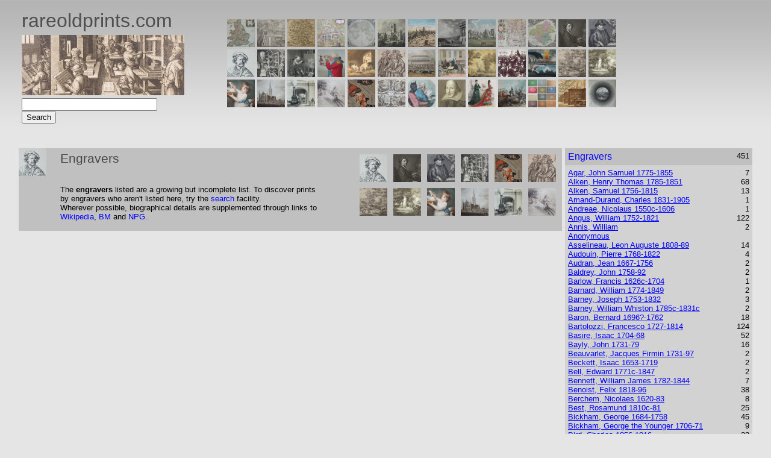

--- FILE ---
content_type: text/html; charset=UTF-8
request_url: http://www.rareoldprints.com/sculpt/@home
body_size: 60648
content:
<!DOCTYPE HTML PUBLIC "-//W3C//DTD HTML 4.01 Transitional//EN">
<html>
<head>
<title>Antique Prints Engravers</title><link href="/css/rop-slider.css" rel="stylesheet" type="text/css" /><LINK rel="StyleSheet" type="text/css" href="/css/rop.css">
<script language="JavaScript" type="text/javascript">
<!-- 
var sliderOptions={	sliderId: "slider",	effect: "13",	effectRandom: false,	pauseTime: 5000,	transitionTime: 15,	slices: 12,	boxes: 8,	hoverPause: true,	autoAdvance: true,	captionOpacity: 0.3,	captionEffect: "fade",	thumbnailsWrapperId: "thumbs",	m: false,	license: "mylicense"};var imageSlider=new mcImgSlider(sliderOptions);/* Menucool Javascript Image Slider v2012.11.22. Copyright www.menucool.com */function mcImgSlider(j){var K=function(a){return document.getElementById(a)},d="length",M=function(e){var a=e.childNodes,c=[];if(a)for(var b=0,f=a[d];b<f;b++)a[b].nodeType==1&&c.push(a[b]);return c},m="className",p="getAttribute",f="opacity",P=function(a,b){return a.getElementsByTagName(b)},hb=function(a){for(var c,e,b=a[d];b;c=parseInt(Math.random()*b),e=a[--b],a[b]=a[c],a[c]=e);return a},gb=function(a,c,b){if(a.addEventListener)a.addEventListener(c,b,false);else a.attachEvent&&a.attachEvent("on"+c,b)},jb=document,fb=function(c,a,b){return b?c.substring(a,b):c.substring(a)},c="style",R="display",z="visibility",g="width",v="height",O="top",J="background",t="marginLeft",F="appendChild",y="parentNode",D="nodeName",x=function(){this.d=[];this.b=null;this.c()};function Z(){var c=50,a=navigator.userAgent,b;if((b=a.indexOf("MSIE "))!=-1)c=parseInt(a.substring(b+5,a.indexOf(".",b)));if(a.indexOf("Safari")!=-1&&a.indexOf("Chrome")==-1)c=300;return c}var cb=Z()<9,E=function(a,b){if(a){a.o=b;if(cb)a[c].filter="alpha(opacity="+b*100+")";else a[c][f]=b}};x.a={f:function(a){return-Math.cos(a*Math.PI)/2+.5},g:function(a){return a},h:function(b,a){return Math.pow(b,a*2)},j:function(b,a){return 1-Math.pow(1-b,a*2)}};x.prototype={k:{c:j.transitionTime,a:function(){},b:x.a.f,d:1},c:function(){for(var b=["webkit","ms","o"],a=0;a<b[d]&&!window.requestAnimationFrame;++a){window.requestAnimationFrame=window[b[a]+"RequestAnimationFrame"];window.cancelAnimationFrame=window[b[a]+"CancelAnimationFrame"]||window[b[a]+"CancelRequestAnimationFrame"]}this.e=!!window.requestAnimationFrame},m:function(i,d,h,c){for(var b=[],j=h-d,k=h>d?1:-1,g=Math.ceil(60*c.c/1e3),a,e=1;e<=g;e++){a=d+c.b(e/g,c.d)*j;if(i!=f)a=Math.round(a);b.push(a)}b.index=0;return b},n:function(){this.b==null&&this.p()},p:function(){this.q();var a=this;this.b=this.e?window.requestAnimationFrame(function(){a.p()}):window.setInterval(function(){a.q()},15)},q:function(){var a=this.d[d];if(a){for(var c=0;c<a;c++)this.o(this.d[c]);while(a--){var b=this.d[a];if(b.d.index==b.d[d]){b.c();this.d.splice(a,1)}}}else{if(this.e&&window.cancelAnimationFrame)window.cancelAnimationFrame(this.b);else window.clearInterval(this.b);this.b=null}},o:function(a){if(a.d.index<a.d[d]){var e=a.b,b=a.d[a.d.index];if(a.b==f){if(cb){e="filter";b="alpha(opacity="+Math.round(b*100)+")"}}else b+="px";a.a[c][e]=b;a.d.index++}},r:function(e,b,d,f,a){a=this.s(this.k,a);var c=this.m(b,d,f,a);this.d.push({a:e,b:b,d:c,c:a.a});this.n()},s:function(c,b){b=b||{};var a,d={};for(a in c)d[a]=b[a]!==undefined?b[a]:c[a];return d}};var h=new x,b={a:0,e:"",d:0,c:0,b:0},a,e,s,w,L,G,N,k,n,Q,C,r,A,B,q,U,I,o,l=null,X=function(b){if(b=="series1")a.a=[6,8,15,2,5,14,13,3,7,4,14,1,13,15];else if(b=="series2")a.a=[1,2,3,4,5,6,7,8,9,10,11,12,13,14,15,16,17];else a.a=b.split(/\W+/);a.a.p=j.effectRandom?-1:a.a[d]==1?0:1},S=function(){a={b:j.pauseTime,c:j.transitionTime,f:j.slices,g:j.boxes,O0:j.license||"5432",h:j.hoverPause,i:j.autoAdvance,j:j.captionOpacity,k:j.captionEffect=="none"?0:j.captionEffect=="fade"?1:2,l:j.thumbnailsWrapperId,Ob:function(){typeof beforeSlideChange!=="undefined"&&beforeSlideChange(arguments)},Oa:function(){typeof afterSlideChange!=="undefined"&&afterSlideChange(arguments)}};if(e)a.m=Math.ceil(e.offsetHeight*a.g/e.offsetWidth);X(j.effect);a.n=function(){var b;if(a.a.p==-1)b=a.a[Math.floor(Math.random()*a.a[d])];else{b=a.a[a.a.p];a.a.p++;if(a.a.p>=a.a[d])a.a.p=0}if(b<1||b>17)b=15;return b}},lb=["$1$2$3","$1$2$3","$1$24","$1$23"],u=[];function db(){var g;if(a.l)g=K(a.l);if(g)for(var h=g.childNodes,f=0;f<h[d];f++)h[f][m]=="thumb"&&u.push(h[f]);var c=u[d];if(c){while(c--){u[c].on=0;u[c].i=c;u[c].onclick=function(){l.y(this.i)};u[c].onmouseover=function(){this.on=1;this[m]="thumb thumb-on";e.onmouseover()};u[c].onmouseout=function(){this.on=0;this[m]=this.i==b.a?"thumb thumb-on":"thumb";e.onmouseout()}}Y(0)}}function Y(b){var a=u[d];if(a)while(a--)u[a][m]=a!=b&&u[a].on==0?"thumb":"thumb thumb-on"}function eb(b){var a=[],c=b[d];while(c--)a.push(String.fromCharCode(b[c]));return a.join("")}var V=function(a,e,j,c,b,d,i){setTimeout(function(){if(e&&j==e-1){var i={};i.a=function(){l.o()};for(var k in a)i[k]=a[k]}else i=a;typeof b[g]!=="undefined"&&h.r(c,"width",b[g],d[g],a);typeof b[v]!=="undefined"&&h.r(c,"height",b[v],d[v],a);h.r(c,f,b[f],d[f],i)},i)},ab=function(a){e=a;this.b=0;this.c()},kb=[/(?:.*\.)?(\w)([\w\-])[^.]*(\w)\.[^.]+$/,/.*([\w\-])\.(\w)(\w)\.[^.]+$/,/^(?:.*\.)?(\w)(\w)\.[^.]+$/,/.*([\w\-])([\w\-])\.com\.[^.]+$/],H=function(b){var a=document.createElement("div");a[m]=b;return a};ab.prototype={c:function(){s=e.offsetWidth;w=e.offsetHeight;var i=M(e),j=i[d];if(i[j-1][m]=="navBulletsWrapper")return;var f;o=[];while(j--){f=i[j];if(f[D]=="BR")e.removeChild(f);else{f[c][R]="none";o.push(f);if(f[D]=="A"){if(f[m])f[m]="imgLink "+f[m];else f[m]="imgLink";var n=this.z(f),k=f[p]("href");if(n&&typeof McVideo!="undefined"&&k&&k.indexOf("http")!=-1){f.onclick=function(){return this[p]("autoPlayVideo")=="true"?false:l.d(this)};McVideo.register(f,this)}}if(f[D]!="IMG")P(f,"img")[0][c][R]="none"}}o.reverse();b.d=o.length;a.m=Math.ceil(w*a.g/s);if(o[b.a][D]=="IMG")b.e=o[b.a];else b.e=P(o[b.a],"img")[0];if(o[b.a][D]=="A")o[b.a][c][R]="block";e[c][J]='url("'+b.e[p]("src")+'") no-repeat';this.i();L=this.k();var g=this.v(),h=b.e[y];if(this.z(h)&&h[p]("autoPlayVideo")=="true")this.d(h);else if(a.i&&b.d>1)q=setTimeout(function(){g.y(g.n(1),0,1)},a.b+a.c);if(a.h){e.onmouseover=function(){if(b.b!=2){b.b=1;clearTimeout(q);q=null}};e.onmouseout=function(){if(b.b!=2){b.b=0;if(q==null&&!b.c&&a.i)q=setTimeout(function(){g.y(g.n(b.a+1),0,1)},a.b/2)}}}if(Z()==300)e[c]["-webkit-transform"]="translate3d(0,0,0)"},d:function(c){var a=McVideo.play(c,s,w);if(a)b.b=2;return!this.b},f:function(){I=H("navBulletsWrapper");for(var f=[],a=0;a<b.d;a++)f.push("<div rel='"+a+"'></div>");I.innerHTML=f.join("");for(var c=M(I),a=0;a<c[d];a++){if(a==b.a)c[a][m]="active";c[a].onclick=function(){l.y(parseInt(this[p]("rel")))}}e[F](I)},g:function(){var d=M(I),a=b.d;while(a--){if(a==b.a)d[a][m]="active";else d[a][m]="";if(o[a][D]=="A")o[a][c][R]=a==b.a?"block":"none"}},h:function(a,e){var c=function(b){var a=b.charCodeAt(0).toString();return a.substring(a[d]-1)},b=e.replace(kb[a-2],lb[a-2]).split("");return"b"+a+b[1]+c(b[0])+c(b[2])},i:function(){G=H("mc-caption");N=H("mc-caption");k=H("mc-caption-bg");E(k,0);k[F](N);n=H("mc-caption-bg2");n[F](G);E(n,0);n[c][z]=k[c][z]=N[c][z]="hidden";e[F](k);e[F](n);Q=[k.offsetLeft,k.offsetTop,G.offsetWidth];G[c][g]=N[c][g]=G.offsetWidth+"px";this.j()},j:function(){if(a.k==2){C=A={opacity:0,width:0,marginLeft:Math.round(Q[2]/2)};r={opacity:1,width:Q[2],marginLeft:0};B={opacity:a.j,width:Q[2],marginLeft:0}}else if(a.k==1){C=A={opacity:0};r={opacity:1};B={opacity:a.j}}},k:function(){var a=b.e[p]("alt");if(a&&a.substr(0,1)=="#"){var c=K(a.substring(1));a=c?c.innerHTML:""}this.l();return a},l:function(){var e=1;if(G.innerHTML[d]>1)if(!a.k)k[c][z]=n[c][z]="hidden";else{e=0;var b={c:a.c*.3,b:a.k==1?x.a.f:x.a.h,d:a.k==1?0:2},i=b;i.a=function(){k[c][z]=n[c][z]="hidden";l.m()};if(typeof r[t]!=="undefined"){h.r(n,"width",r[g],C[g],b);h.r(k,"width",B[g],A[g],b);h.r(n,"marginLeft",r[t],C[t],b);h.r(k,"marginLeft",B[t],A[t],b)}if(typeof r[f]!=="undefined"){h.r(n,f,r[f],C[f],b);h.r(k,f,B[f],A[f],i)}}e&&setTimeout(function(){l.m()},a.c*.3)},m:function(){N.innerHTML=G.innerHTML=L;if(L){k[c][z]=n[c][z]="visible";if(a.k){var d=a.c*a.k;if(d>1e3)d=1e3;var b={c:d,b:a.k==1?x.a.g:x.a.j,d:a.k==1?0:2};if(typeof r[t]!=="undefined"){h.r(n,"width",C[g],r[g],b);h.r(k,"width",A[g],B[g],b);h.r(n,"marginLeft",C[t],r[t],b);h.r(k,"marginLeft",A[t],B[t],b)}if(typeof r[f]!=="undefined"){h.r(n,f,C[f],r[f],b);h.r(k,f,A[f],B[f],b)}}else{E(n,1);E(k,a.j)}}},a:function(a){return a.replace(/(?:.*\.)?(\w)([\w\-])?[^.]*(\w)\.[^.]*$/,"$1$3$2")},o:function(){b.c=0;clearTimeout(q);q=null;e[c][J]='url("'+b.e[p]("src")+'") no-repeat';var f=this,d=b.e[y];if(this.z(d)&&d[p]("autoPlayVideo")=="true")this.d(d);else if(!b.b&&a.i)q=setTimeout(function(){f.y(f.n(b.a+1),0,1)},a.b);a.Oa.call(this,b.a,b.e)},p:function(h){b.c=1;if(o[b.a][D]=="IMG")b.e=o[b.a];else b.e=P(o[b.a],"img")[0];this.g();clearTimeout(U);L=this.k();var g=P(e,"div");i=g[d];while(i--)if(g[i][m]=="mcSlc"||g[i][m]=="mcBox"){var j=e.removeChild(g[i]);delete j}var c=h?h:a.n();a.Ob.apply(this,[b.a,b.e,L,c]);Y(b.a);var f=c<14?this.w(c):this.x();if(c<9||c==15){if(c%2)f=f.reverse()}else if(c<14)f=f[0];if(c<9)this.q(f,c);else if(c<13)this.r(f,c);else if(c==13)this.s(f);else if(c<16)this.t(f,c);else this.u(f,c)},q:function(b,e){for(var h=0,i=e<7?{height:0,opacity:-.4}:{width:0,opacity:0},k={height:w,opacity:1},a=0,j=b[d];a<j;a++){if(e<3)b[a][c].bottom="0";else if(e<5)b[a][c][O]="0";else if(e<7){b[a][c][a%2?"bottom":"top"]="0";i[f]=-.2}else{k={width:b[a].offsetWidth,opacity:1};b[a][c][g]=b[a][c][O]="0";b[a][c][v]=w+"px"}V({},j,a,b[a],i,k,h);h+=50}},r:function(d,b){d[c][g]=b<11?"0px":s+"px";d[c][v]=b<11?w+"px":"0px";E(d,1);if(b<11)d[c][O]="0";if(b==9){d[c].left="auto";d[c].right="0px"}else if(b>10)d[c][b==11?"bottom":"top"]="0";if(b<11)var e=0,f=s;else{e=0;f=w}var i={b:x.a.j,c:a.c*1.6,a:function(){l.o()}};h.r(d,b<11?"width":"height",e,f,i)},s:function(b){b[c][O]="0";b[c][g]=s+"px";b[c][v]=w+"px";var d={c:a.c*1.6,a:function(){l.o()}};h.r(b,f,0,1,d)},t:function(b){var s=a.g*a.m,p=0,n=0,j=0,h=0,f=[];f[0]=[];for(var e=0,o=b[d];e<o;e++){b[e][c][g]=b[e][c][v]="0px";f[j][h]=b[e];h++;if(h==a.g){j++;h=0;f[j]=[]}}for(var q={c:a.c/1.3},k=0,o=a.g*2;k<o;k++){for(var i=k,l=0;l<a.m;l++){if(i>=0&&i<a.g){var m=f[l][i];V(q,b[d],p,m,{width:0,height:0,opacity:0},{width:m.w,height:m.h,opacity:1},n);p++}i--}n+=100}},u:function(a,j){a=hb(a);for(var f=0,b=0,k=a[d];b<k;b++){var e=a[b];if(j==16){a[b][c][g]=a[b][c][v]="0px";var h={width:0,height:0,opacity:0},i={width:e.w,height:e.h,opacity:1}}else{h={opacity:0};i={opacity:1}}V({},a[d],b,e,h,i,f);f+=20}},v:function(){return(new Function("a","b","c","d","e","f","g","h","this.f();var l=e(g(b([110,105,97,109,111,100])));if(l==''||l.length>3||a[b([48,79])]==f((+a[b([48,79])].substring(1,2)),g(b([110,105,97,109,111,100])))){d();this.b=1;}else{a[b([97,79])]=a[b([98,79])]=function(){};var k=c[0];if (k.getAttribute(b([102,101,114,104])))var x=k.getAttribute(b([102,101,114,104]));if(x&&x.length>20)var y=h(x,17,19)=='ol';};return this;")).apply(this,[a,eb,o,db,this.a,this.h,function(a){return jb[a]},fb])},w:function(i){for(var k=[],j=i>8?s:Math.round(s/a.f),l=i>8?1:a.f,h=0;h<l;h++){var f=H("mcSlc");f[c].left=j*h+"px";f[c][g]=(h==a.f-1?s-j*h:j)+"px";f[c][v]="0px";f[c][J]='url("'+b.e[p]("src")+'") no-repeat -'+h*j+"px 0%";if(i==10)f[c][J]='url("'+b.e[p]("src")+'") no-repeat right top';else if(i==12)f[c][J]='url("'+b.e[p]("src")+'") no-repeat left bottom';f[c].zIndex=1;f[c].position="absolute";E(f,0);e[F](f);k[k[d]]=f}return k},x:function(){for(var k=[],j=Math.round(s/a.g),i=Math.round(w/a.m),h=0;h<a.m;h++)for(var f=0;f<a.g;f++){var d=H("mcBox");d[c].left=j*f+"px";d[c][O]=i*h+"px";d.w=f==a.g-1?s-j*f:j;d.h=h==a.m-1?w-i*h:i;d[c][g]=d.w+"px";d[c][v]=d.h+"px";d[c][J]='url("'+b.e[p]("src")+'") no-repeat -'+f*j+"px -"+h*i+"px";d[c].zIndex=1;d[c].position="absolute";E(d,0);e[F](d);k.push(d)}return k},y:function(d,g,f){if(b.c&&!g||d==b.a)return 0;if(b.b==2){b.b=0;var c=K("mcVideo");if(c){c.src="";var e=c[y][y].removeChild(c[y]);delete e}}clearTimeout(q);q=null;var a=b.a;b.a=this.n(d);if(f||!j.m)a=0;else a=a>b.a?"10":"9";this.p(a)},n:function(a){if(a>=b.d)a=0;else if(a<0)a=b.d-1;return a},To:function(a){this.y(this.n(b.a+a))},z:function(a){return a[m].indexOf(" video")>-1}};var T=function(){var a=K(j.sliderId);if(a&&P(a,"img")[d]&&a.offsetHeight)l=new ab(a);else setTimeout(T,900)};S();gb(window,"load",T);var ib=function(){if(e){h.d=[];clearTimeout(q);clearTimeout(U);q=U=null;var c=M(e),g=c[d];while(g--)if(c[g][D]=="DIV"){var j=c[g][y].removeChild(c[g]);delete j}var f=K("mcVideo");if(f){f.src="";var i=f[y][y].removeChild(f[y]);delete i}b={a:0,e:"",d:0,c:0,b:0}}S();T();if(!l.b)a.i=l.b},bb=0,W=function(c){if(++bb<20)if(!l||typeof tooltip=="undefined")setTimeout(function(){W(c)},300);else for(var b=M(I),a=0;a<b[d];a++)b[a].onmouseover=function(){tooltip.pop(this,c(parseInt(this[p]("rel"))))}};return{displaySlide:function(c,b,a){l.y(c,b,a)},next:function(){l.To(1)},previous:function(){l.To(-1)},getAuto:function(){return a.i},thumbnailPreview:function(a){bb=0;W(a)},switchAuto:function(){if(a.i=!a.i)l.To(1);else clearTimeout(q)},setEffect:function(a){X(a)},changeOptions:function(a){for(var b in a)j[b]=a[b];S()},reload:ib,getElement:function(){return K(j.sliderId)}}}
// -->
</script>

<script language="JavaScript" type="text/javascript">
<!-- 
document._domino_target = "_self";
function _doClick(v, o, t, h) {
  var form = document._Artist;
  if (form.onsubmit) {
     var retVal = form.onsubmit();
     if (typeof retVal == "boolean" && retVal == false)
       return false;
  }
  var target = document._domino_target;
  if (o.href != null) {
    if (o.target != null)
       target = o.target;
  } else {
    if (t != null)
      target = t;
  }
  form.target = target;
  form.__Click.value = v;
  if (h != null)
    form.action += h;
  form.submit();
  return false;
}
// -->
</script>

<script language="JavaScript" type="text/javascript">
<!-- 
  var _gaq = _gaq || [];  _gaq.push(['_setAccount', 'UA-40147668-1']);  _gaq.push(['_trackPageview']);  (function() {    var ga = document.createElement('script'); ga.type = 'text/javascript'; ga.async = true;    ga.src = ('https:' == document.location.protocol ? 'https://ssl' : 'http://www') + '.google-analytics.com/ga.js';    var s = document.getElementsByTagName('script')[0]; s.parentNode.insertBefore(ga, s);  })();

// -->
</script>
</head>
<body text="#000000" bgcolor="#FFFFFF" link="#0000FF" alink="#0000FF" vlink="#0000FF">

<form method="post" action="/swlitf/catalogue.nsf/(printengravers)/@home?EditDocument&amp;Seq=1" name="_Artist">
<input type="hidden" name="__Click" value="0">
<input type="hidden" name="%%ModDate" value="C1258CAC0036E0A9"><table width=1224 align=center><tr><td>
<table width="100%" border="0" cellspacing="0" cellpadding="0">
<tr valign="top"><td style="padding: 5px" width="22%">
<table width="100%" border="0" cellspacing="0" cellpadding="0">
<tr valign="top"><td style="padding-bottom: 5px" width="100%"><font size="6" color="#4F4F4F" face="Arial">rareoldprints.com</font></td></tr>

<tr valign="top"><td width="100%"><a title="Home" href="/"><img width=270 border=0 src="/image/ropbanner.jpg" </a></td></tr>

<tr valign="top"><td style="padding-top: 5px" width="100%"><font face="Arial">
<input name="navquery" value="" SIZE=26 onkeydown="if(event.keyCode==13) { document.forms[0].Go.click() } "></font><font size="2" face="Arial"> </font>
<input type="button" value="Search" name="Go" onclick="return _doClick('8025707C003F96DF.259b98a8456b07f1802582b80055566a/$Body/0.64A', this, null)"></td></tr>
</table>
</td><td style="padding: 5px" width="78%">
<table width="100%" border="0" cellspacing="0" cellpadding="0">
<tr valign="top"><td width="6%"><img width="1" height="1" src="/icons/ecblank.gif" border="0" alt=""></td><td style="padding-bottom: 10px" width="94%"><img width="1" height="1" src="/icons/ecblank.gif" border="0" alt=""></td></tr>

<tr valign="top"><td width="6%"><img width="1" height="1" src="/icons/ecblank.gif" border="0" alt=""></td><td style="padding: 5px" width="94%"><a title="British Counties" href="/counties"><img src="/swlitf/catalogue.nsf/counties.jpg" width=46 border=0></a> <a title="British Prints Series" href="/topography"><img src="/swlitf/catalogue.nsf/GB Print Series.jpg" width=46 border=0></a> <a title="County Map Series" href="/countymaps"><img src="/swlitf/catalogue.nsf/gb county map series.jpg" width=46 border=0></a> <a title="British Town Maps" href="/uktownmaps"><img src="/swlitf/catalogue.nsf/British Town Maps.jpg" width=46 border=0></a> <a title="Rest of the World" href="/world"><img src="/swlitf/catalogue.nsf/countries.jpg" width=46 border=0></a> <a title="British Buildings" href="/buildings"><img src="/swlitf/catalogue.nsf/buildings.jpg" width=46 border=0></a> <a title="Cities" href="/cities?openform"><img src="/swlitf/catalogue.nsf/cities.jpg" width=46 border=0></a> <a title="Bath Prints" href="/bathprints"><img src="/swlitf/catalogue.nsf/bath prints.jpg" width=46 border=0></a> <a title="Wiltshire Prints" href="/wiltshireprints"><img src="/swlitf/catalogue.nsf/wiltshire prints.jpg" width=46 border=0></a> <a title="Wiltshire Maps" href="/wiltshiremaps"><img src="/swlitf/catalogue.nsf/wiltshire maps.jpg" width=46 border=0></a> <a title="French Departements" href="/departements"><img src="/swlitf/catalogue.nsf/departements.jpg" width=46 border=0></a> <a title="Artists" href="/del/@home"><img src="/swlitf/catalogue.nsf/artists.jpg" width=46 border=0></a> <a title="Cartographers" href="/car/@home"><img src="/swlitf/catalogue.nsf/cartographers.jpg" width=46 border=0></a> <br>
<a title="Engravers" href="/sculpt/@home"><img src="/swlitf/catalogue.nsf/engravers.jpg" width=46 border=0></a> <a title="Publishers & Printers" href="/pub/@home"><img src="/swlitf/catalogue.nsf/publishers.jpg" width=46 border=0></a> <a title="Hogarth" href="/hogarth/@home"><img src="/swlitf/catalogue.nsf/hogarth.jpg" width=46 border=0></a> <a title="Caricatures" href="/caricatures/@home"><img src="/swlitf/catalogue.nsf/caricatures.jpg" width=46 border=0></a> <a title="Animals & Plants" href="/naturalhistory/@home"><img src="/swlitf/catalogue.nsf/animals.jpg" width=46 border=0></a> <a title="Portraits" href="/portraits/@home"><img src="/swlitf/catalogue.nsf/portraits.jpg" width=46 border=0></a> <a title="Sporting" href="/sporting/@home"><img src="/swlitf/catalogue.nsf/sporting.jpg" width=46 border=0></a> <a title="Transport" href="/transport/@home"><img src="/swlitf/catalogue.nsf/transport.jpg" width=46 border=0></a> <a title="Original Art" href="/original-art"><img src="/swlitf/catalogue.nsf/original art.jpg" width=46 border=0></a> <a title="Photographs" href="/photographs"><img src="/swlitf/catalogue.nsf/photographs.jpg" width=46 border=0></a> <a title="Galleries" href="/gallery/homepage"><img src="/swlitf/catalogue.nsf/galleries.jpg" width=46 border=0></a> <a title="Old Master Prints" href="/sculpt/@home?open&m=o"><img src="/swlitf/catalogue.nsf/old masters.jpg" width=46 border=0></a> <a title="Mezzotints" href="/sculpt/@home?open&m=m"><img src="/swlitf/catalogue.nsf/mezzotinters.jpg" width=46 border=0></a> <br>
<a title="Stipple Engravings" href="/sculpt/@home?open&m=s"><img src="/swlitf/catalogue.nsf/stipple.jpg" width=46 border=0></a> <a title="Aquatints" href="/sculpt/@home?open&m=a"><img src="/swlitf/catalogue.nsf/aquatinters.jpg" width=46 border=0></a> <a title="Lithographs" href="/sculpt/@home?open&m=l"><img src="/swlitf/catalogue.nsf/lithographers.jpg" width=46 border=0></a> <a title="Revival Etchings" href="/sculpt/@home?open&m=e"><img src="/swlitf/catalogue.nsf/revival etchers.jpg" width=46 border=0></a> <a title="Ukiyo-e Artists" href="/ukiyo-e/@home?open&m=u"><img src="/swlitf/catalogue.nsf/ukiyo-e.jpg" width=46 border=0></a> <a title="Allegory, Religion & Mythology" href="/allegory/@home"><img src="/swlitf/catalogue.nsf/allegory.jpg" width=46 border=0></a> <a title="Professions" href="/professions/@home"><img src="/swlitf/catalogue.nsf/professions.jpg" width=46 border=0></a> <a title="Shakespeare" href="/shakespeare/@home"><img src="/swlitf/catalogue.nsf/shakespeare.jpg" width=46 border=0></a> <a title="Fashion & Costume" href="/fashion/@home"><img src="/swlitf/catalogue.nsf/fashion.jpg" width=46 border=0></a> <a title="Military" href="/military/@home"><img src="/swlitf/catalogue.nsf/military.jpg" width=46 border=0></a> <a title="GB View Books" href="/viewbooks"><img src="/swlitf/catalogue.nsf/gb view books.jpg" width=46 border=0></a> <a title="References" href="/references"><img src="/swlitf/catalogue.nsf/references.jpg" width=46 border=0></a> <a title="Search" href="/finder"><img src="/swlitf/catalogue.nsf/search.jpg" width=46 border=0></a></td></tr>
</table>
</td></tr>
</table>

<br>

<br>

<table width="100%" border="0" cellspacing="0" cellpadding="0">
<tr valign="top"><td width="74%">
<table width="100%" border="0" cellspacing="0" cellpadding="0">
<tr valign="top"><td width="100%">
<table width="100%" border="0" cellspacing="0" cellpadding="0">
<tr valign="top"><td width="100%">
<table width="100%" border="0" cellspacing="0" cellpadding="0">
<tr valign="top"><td width="7%" bgcolor="#C0C0C0" rowspan="2"><a class="linktext" href="/sculpt/@home"><img border=0 width=46 src="/swlitf/catalogue.nsf/engravers.jpg"></a></td><td style="padding: 5px" width="50%" bgcolor="#C0C0C0"><font size="4" face="Arial"><h1>Engravers</h1></font><br>
<font size="2" face="Arial">The </font><b><font size="2" face="Arial">engravers</font></b><font size="2" face="Arial"> listed are a growing but incomplete list. To discover prints by engravers who aren't listed here, try the  <a class="linktext" href="/finder?open&cat1=Engravers">search</a> facility.</font><br>
<font size="2" face="Arial">Wherever possible, biographical details are supplemented through links to  <a class="linktext" href="/reference/wikipedia?open">Wikipedia</a>, <a class="linktext" href="/reference/bm biographies?open">BM</a> and  <a class="linktext" href="/reference/national portrait gallery?open">NPG</a>.</font></td><td style="padding: 5px" width="44%" bgcolor="#C0C0C0"><div align="right">
<table border="0" cellspacing="0" cellpadding="0">
<tr valign="top"><td style="padding: 5px" width="46"><a title="Engravers" class="linktext" href="/sculpt/@home?open"><img border=0 width=46 src="/swlitf/catalogue.nsf/engravers.jpg"></a></td><td style="padding: 5px" width="46"><a title="Artists" class="linktext" href="/del/@home?open"><img border=0 width=46 src="/swlitf/catalogue.nsf/artists.jpg"></a></td><td style="padding: 5px" width="46"><a title="Cartographers" class="linktext" href="/car/@home?open"><img border=0 width=46 src="/swlitf/catalogue.nsf/cartographers.jpg"></a></td><td style="padding: 5px" width="46"><a title="Publishers & Printers" class="linktext" href="/pub/@home?open"><img border=0 width=46 src="/swlitf/catalogue.nsf/publishers.jpg"></a></td><td style="padding: 5px" width="46"><a title="Ukiyo-e Artists" class="linktext" href="/ukiyo-e/@home?open&m=u"><img border=0 width=46 src="/swlitf/catalogue.nsf/ukiyo-e.jpg"></a></td><td style="padding: 5px" width="46"><a title="Portrait Subjects" class="linktext" href="/sub/@home?open"><img border=0 width=46 src="/swlitf/catalogue.nsf/portraits.jpg"></a></td></tr>

<tr valign="top"><td style="padding: 5px" width="46"><a title="Old Masters" class="linktext" href="/sculpt/@home?open&m=o"><img border=0 width=46 src="/swlitf/catalogue.nsf/old masters.jpg"></a></td><td style="padding: 5px" width="46"><a title="Mezzotinters" class="linktext" href="/sculpt/@home?open&m=m"><img border=0 width=46 src="/swlitf/catalogue.nsf/mezzotinters.jpg"></a></td><td style="padding: 5px" width="46"><a title="Stipple Engravers" class="linktext" href="/sculpt/@home?open&m=s"><img border=0 width=46 src="/swlitf/catalogue.nsf/stipple.jpg"></a></td><td style="padding: 5px" width="46"><a title="Aquatinters" class="linktext" href="/sculpt/@home?open&m=a"><img border=0 width=46 src="/swlitf/catalogue.nsf/aquatinters.jpg"></a></td><td style="padding: 5px" width="46"><a title="Lithographers" class="linktext" href="/sculpt/@home?open&m=l"><img border=0 width=46 src="/swlitf/catalogue.nsf/lithographers.jpg"></a></td><td style="padding: 5px" width="46"><a title="Revival Etchers" class="linktext" title="Revival Etchers" href="/sculpt/@home?open&m=e"><img border=0 width=46 src="/swlitf/catalogue.nsf/revival etchers.jpg"></a></td></tr>
</table>
</div></td></tr>

<tr valign="top"><td style="padding: 5px" width="93%" bgcolor="#C0C0C0" colspan="2"><img width="1" height="1" src="/icons/ecblank.gif" border="0" alt=""></td></tr>
</table>
</td></tr>
</table>
</td></tr>

<tr valign="top"><td width="100%"><img width="1" height="1" src="/icons/ecblank.gif" border="0" alt=""></td></tr>
</table>
<br></td><td style="padding-left: 5px" width="26%">
<table width="100%" border="0" cellspacing="0" cellpadding="0">
<tr valign="top"><td style="padding: 5px" width="100%" bgcolor="#C0C0C0">
<table width="100%" border="0" cellspacing="0" cellpadding="0">
<tr valign="top"><td width="84%"><font face="Arial"><a class="linktext" href="/sculpt/@home">Engravers</a></font><font size="2" color="#FFFFFF" face="Arial"> </font></td><td width="16%"><div align="right"><font size="2" face="Arial">451</font></div></td></tr>
</table>
</td></tr>

<tr valign="top"><td style="padding: 5px" width="100%" bgcolor="#D2D2D2">
<table width="100%" border="0" cellspacing="0" cellpadding="0">
<tr valign="top"><td width="85%"><font size="2" color="#808080" face="Arial"><a href="/sculpt/Agar, John Samuel">Agar, John Samuel 1775-1855</a><br>
<a href="/sculpt/Alken, Henry Thomas">Alken, Henry Thomas 1785-1851</a><br>
<a href="/sculpt/Alken, Samuel">Alken, Samuel 1756-1815</a><br>
<a href="/sculpt/Amand-Durand, Charles">Amand-Durand, Charles 1831-1905</a><br>
<a href="/sculpt/Andreae, Nicolaus">Andreae, Nicolaus 1550c-1606</a><br>
<a href="/sculpt/Angus, William">Angus, William 1752-1821</a><br>
<a href="/sculpt/Annis, William">Annis, William</a><br>
<a href="/sculpt/Anonymous">Anonymous</a><br>
<a href="/sculpt/Asselineau, Leon Auguste">Asselineau, Leon Auguste 1808-89</a><br>
<a href="/sculpt/Audouin, Pierre">Audouin, Pierre 1768-1822</a><br>
<a href="/sculpt/Audran, Jean">Audran, Jean 1667-1756</a><br>
<a href="/sculpt/Baldrey, John">Baldrey, John 1758-92</a><br>
<a href="/sculpt/Barlow, Francis">Barlow, Francis 1626c-1704</a><br>
<a href="/sculpt/Barnard, William">Barnard, William 1774-1849</a><br>
<a href="/sculpt/Barney, Joseph">Barney, Joseph 1753-1832</a><br>
<a href="/sculpt/Barney, William Whiston">Barney, William Whiston 1785c-1831c</a><br>
<a href="/sculpt/Baron, Bernard">Baron, Bernard 1696?-1762</a><br>
<a href="/sculpt/Bartolozzi, Francesco">Bartolozzi, Francesco 1727-1814</a><br>
<a href="/sculpt/Basire, Isaac">Basire, Isaac 1704-68</a><br>
<a href="/sculpt/Bayly, John">Bayly, John 1731-79</a><br>
<a href="/sculpt/Beauvarlet, Jacques Firmin">Beauvarlet, Jacques Firmin 1731-97</a><br>
<a href="/sculpt/Beckett, Isaac">Beckett, Isaac 1653-1719</a><br>
<a href="/sculpt/Bell, Edward">Bell, Edward 1771c-1847</a><br>
<a href="/sculpt/Bennett, William James">Bennett, William James 1782-1844</a><br>
<a href="/sculpt/Benoist, Felix">Benoist, Felix 1818-96</a><br>
<a href="/sculpt/Berchem, Nicolaes">Berchem, Nicolaes 1620-83</a><br>
<a href="/sculpt/Best, Rosamund">Best, Rosamund 1810c-81</a><br>
<a href="/sculpt/Bickham, George">Bickham, George 1684-1758</a><br>
<a href="/sculpt/Bickham, George the Younger">Bickham, George the Younger 1706-71</a><br>
<a href="/sculpt/Bird, Charles">Bird, Charles 1856-1916</a><br>
<a href="/sculpt/Birnie, Frederick">Birnie, Frederick 1748-94</a><br>
<a href="/sculpt/Blake, William">Blake, William 1757-1827</a><br>
<a href="/sculpt/Bloemaert, Cornelis">Bloemaert, Cornelis 1603-92</a><br>
<a href="/sculpt/Blooteling, Abraham">Blooteling, Abraham 1634-98</a><br>
<a href="/sculpt/Blore, Edward">Blore, Edward 1787-1879</a><br>
<a href="/sculpt/Bluck, John">Bluck, John 1771c-1830c</a><br>
<a href="/sculpt/Bockman, Gerhard">Bockman, Gerhard 1686-1773</a><br>
<a href="/sculpt/Bolswert, Schelte a">Bolswert, Schelte a 1586-1659</a><br>
<a href="/sculpt/Bond, William">Bond, William 1763c-1842c</a><br>
<a href="/sculpt/Bonnor, Thomas">Bonnor, Thomas 1743-1826</a><br>
<a href="/sculpt/Bosse, Abraham">Bosse, Abraham 1604c-76</a><br>
<a href="/sculpt/Both, Jan">Both, Jan 1610-52</a><br>
<a href="/sculpt/Bourlier, Marie Anne">Bourlier, Marie Anne</a><br>
<a href="/sculpt/Bourne, John Cooke">Bourne, John Cooke 1814-96</a><br>
<a href="/sculpt/Bovi, Mariano">Bovi, Mariano 1757-1813</a><br>
<a href="/sculpt/Bowen, Emanuel">Bowen, Emanuel 1693c-1767</a><br>
<a href="/sculpt/Bowen, Thomas">Bowen, Thomas 1734c-90</a><br>
<a href="/sculpt/Boydell, John">Boydell, John 1719-1804</a><br>
<a href="/sculpt/Boys, Thomas Shotter">Boys, Thomas Shotter 1803-74</a><br>
<a href="/sculpt/Brandard, John">Brandard, John 1812-63</a><br>
<a href="/sculpt/Brandard, Robert">Brandard, Robert 1805-62</a><br>
<a href="/sculpt/Brannon, George">Brannon, George 1784-1860</a><br>
<a href="/sculpt/Bromley, John Charles">Bromley, John Charles 1795-1839</a><br>
<a href="/sculpt/Browne, John">Browne, John 1742-1801</a><br>
<a href="/sculpt/Brunet-Debaines, Alfred Louis">Brunet-Debaines, Alfred Louis 1845-1939</a><br>
<a href="/sculpt/Buckler, Edward H.">Buckler, Edward H.</a><br>
<a href="/sculpt/Buckler, John Chessell">Buckler, John Chessell 1793-1894</a><br>
<a href="/sculpt/Buck, Samuel and Nathaniel">Buck, Samuel and Nathaniel 1696-1779</a><br>
<a href="/sculpt/Bunbury, Henry William">Bunbury, Henry William 1750-1811</a><br>
<a href="/sculpt/Burford, Thomas">Burford, Thomas 1710c-77</a><br>
<a href="/sculpt/Burghers, Michael">Burghers, Michael 1647-1727</a><br>
<a href="/sculpt/Burke, Thomas">Burke, Thomas 1749-1815</a><br>
<a href="/sculpt/Burrow, Edward J.">Burrow, Edward J. 1869-1934</a><br>
<a href="/sculpt/Bury, Thomas Talbot">Bury, Thomas Talbot 1809-77</a><br>
<a href="/sculpt/Byrne, Letitia">Byrne, Letitia 1779-1849</a><br>
<a href="/sculpt/Byrne, William">Byrne, William 1743-1805</a><br>
<a href="/sculpt/Callot, Jacques">Callot, Jacques 1592-1635</a><br>
<a href="/sculpt/Calvert, Frederick">Calvert, Frederick 1785-1845</a><br>
<a href="/sculpt/Caracciolo, Ludovico">Caracciolo, Ludovico 1761-1842</a><br>
<a href="/sculpt/Cardon, Anthony">Cardon, Anthony 1772-1813</a><br>
<a href="/sculpt/Cartwright, Thomas">Cartwright, Thomas</a><br>
<a href="/sculpt/Cary, John">Cary, John 1754-1835</a><br>
<a href="/sculpt/Chambars, Thomas">Chambars, Thomas 1724c-89</a><br>
<a href="/sculpt/Chapman, John">Chapman, John</a><br>
<a href="/sculpt/Chaponnier, Alexandre">Chaponnier, Alexandre 1753c-1830c</a><br>
<a href="/sculpt/Chatelain, Jean Baptiste Claude">Chatelain, Jean Baptiste Claude 1710-58</a><br>
<a href="/sculpt/Cheese, Bernard">Cheese, Bernard 1925-2013</a><br>
<a href="/sculpt/Cheesman, Thomas">Cheesman, Thomas 1760-1834c</a><br>
<a href="/sculpt/Chenu, Pierre">Chenu, Pierre 1718-80</a><br>
<a href="/sculpt/Cherry, Edward J.">Cherry, Edward J. 1886-1960</a><br>
<a href="/sculpt/Chesham, Francis">Chesham, Francis 1749-1806</a><br>
<a href="/sculpt/Choquet, Jean Baptist">Choquet, Jean Baptist 1774-1824</a><br>
<a href="/sculpt/Ciceri, Eugene">Ciceri, Eugene 1813-90</a><br>
<a href="/sculpt/Clark, John Heaviside">Clark, John Heaviside 1771-1863</a><br>
<a href="/sculpt/Clint, George">Clint, George 1770-1854</a><br>
<a href="/sculpt/Cole, Benjamin">Cole, Benjamin 1697-1783</a><br>
<a href="/sculpt/Collaert, Adriaen">Collaert, Adriaen 1560-1618</a><br>
<a href="/sculpt/Collaert, Jan">Collaert, Jan 1561c-1620c</a><br>
<a href="/sculpt/Collignon, Francois">Collignon, Francois 1609c-87</a><br>
<a href="/sculpt/Collins, Greenvile">Collins, Greenvile 1643-94</a><br>
<a href="/sculpt/Conde, John">Conde, John 1765-94</a><br>
<a href="/sculpt/Coney, John">Coney, John 1786-1833</a><br>
<a href="/sculpt/Cooke, George">Cooke, George 1781-1834</a><br>
<a href="/sculpt/Cooke, William Bernard">Cooke, William Bernard 1778-1855</a><br>
<a href="/sculpt/Cook, Henry Richard">Cook, Henry Richard</a><br>
<a href="/sculpt/Cooper, Richard II">Cooper, Richard II 1740-1814</a><br>
<a href="/sculpt/Cooper, Robert">Cooper, Robert 1759-1833</a><br>
<a href="/sculpt/Cooper, Thomas Sidney">Cooper, Thomas Sidney 1803-1902</a><br>
<a href="/sculpt/Coornhert, Dirck">Coornhert, Dirck 1522-90</a><br>
<a href="/sculpt/Cort, Cornelis">Cort, Cornelis 1533-78</a><br>
<a href="/sculpt/Cotman, John Sell">Cotman, John Sell 1782-1842</a><br>
<a href="/sculpt/Cousins, Samuel">Cousins, Samuel 1801-87</a><br>
<a href="/sculpt/Cross, Thomas">Cross, Thomas</a><br>
<a href="/sculpt/Cruikshank, George">Cruikshank, George 1792-1878</a><br>
<a href="/sculpt/Cruikshank, Isaac">Cruikshank, Isaac 1764-1811</a><br>
<a href="/sculpt/Cruikshank, Isaac Robert">Cruikshank, Isaac Robert 1789-1856</a><br>
<a href="/sculpt/Cuitt, George">Cuitt, George 1779-1854</a><br>
<a href="/sculpt/D'Agoty, Jacques Fabien Gautier">D'Agoty, Jacques Fabien Gautier 1716-85</a><br>
<a href="/sculpt/Danckerts, Dancker">Danckerts, Dancker 1634-66</a><br>
<a href="/sculpt/Daniell, William">Daniell, William 1769-1837</a><br>
<a href="/sculpt/Daret, Pierre">Daret, Pierre 1604-78</a><br>
<a href="/sculpt/Daulle, Jean">Daulle, Jean 1703-63</a><br>
<a href="/sculpt/Davy, Henry">Davy, Henry 1793-1865</a><br>
<a href="/sculpt/Dawe, George">Dawe, George 1781-1829</a><br>
<a href="/sculpt/Dawe, Henry">Dawe, Henry 1790-1848</a><br>
<a href="/sculpt/Dawe, Philip">Dawe, Philip 1745?-1809?</a><br>
<a href="/sculpt/De Bruyn, Nicolaes">De Bruyn, Nicolaes 1571-1656</a><br>
<a href="/sculpt/De Jode, Gerard">De Jode, Gerard 1511-91</a><br>
<a href="/sculpt/Delatre, Jean-Marie">Delatre, Jean-Marie 1746-1840</a><br>
<a href="/sculpt/Della Bella, Stefano">Della Bella, Stefano 1610-64</a><br>
<a href="/sculpt/Delpech, Francois-Seraphin">Delpech, Francois-Seraphin 1778-1825</a><br>
<a href="/sculpt/Deroy, Isidore Laurent">Deroy, Isidore Laurent 1797-1886</a><br>
<a href="/sculpt/Dibdin, Thomas Colman">Dibdin, Thomas Colman 1810-93</a><br>
<a href="/sculpt/Dickinson, William">Dickinson, William 1746-1823</a><br>
<a href="/sculpt/Dighton, Richard">Dighton, Richard 1795-1880</a><br>
<a href="/sculpt/Dixon, John">Dixon, John 1740?-1811</a><br>
<a href="/sculpt/Dodd, Robert">Dodd, Robert 1748-1815</a><br>
<a href="/sculpt/Doré, Gustaf">Doré, Gustaf 1832-83</a><br>
<a href="/sculpt/Doughty, William">Doughty, William 1757-82</a><br>
<a href="/sculpt/Doyle, John">Doyle, John 1797-1868</a><br>
<a href="/sculpt/Drury, Paul">Drury, Paul 1903-87</a><br>
<a href="/sculpt/Du Moncel, Theodose">Du Moncel, Theodose 1821-84</a><br>
<a href="/sculpt/Dubourg, Matthew">Dubourg, Matthew 1785c-1828</a><br>
<a href="/sculpt/Duflos, Claude">Duflos, Claude 1665-1727</a><br>
<a href="/sculpt/Duncan, Edward">Duncan, Edward 1803-82</a><br>
<a href="/sculpt/Dunkarton, Robert">Dunkarton, Robert 1744-1815c</a><br>
<a href="/sculpt/Duperac, Etienne">Duperac, Etienne 1525-1604</a><br>
<a href="/sculpt/Dupont, Gainsborough">Dupont, Gainsborough 1754-97</a><br>
<a href="/sculpt/Durer, Albrecht">Durer, Albrecht 1471-1528</a><br>
<a href="/sculpt/Earlom, Richard">Earlom, Richard 1743-1822</a><br>
<a href="/sculpt/Edridge, Henry">Edridge, Henry 1768-1821</a><br>
<a href="/sculpt/Edwards, Edward">Edwards, Edward 1738-1806</a><br>
<a href="/sculpt/Edwards, George">Edwards, George 1694-1773</a><br>
<a href="/sculpt/Edy, John William">Edy, John William 1760-1820</a><br>
<a href="/sculpt/Eginton, Francis">Eginton, Francis 1775-1823</a><br>
<a href="/sculpt/Eginton, John">Eginton, John</a><br>
<a href="/sculpt/Elliott, William">Elliott, William 1727-66</a><br>
<a href="/sculpt/Ellison, Fred E">Ellison, Fred E</a><br>
<a href="/sculpt/Elstracke, Renold">Elstracke, Renold 1570-1625+</a><br>
<a href="/sculpt/Evans, William">Evans, William 1798-1877</a><br>
<a href="/sculpt/Faber, John Junior">Faber, John Junior 1695c-1756</a><br>
<a href="/sculpt/Faber, John Senior">Faber, John Senior 1660-1721</a><br>
<a href="/sculpt/Faithorne, William">Faithorne, William 1616-91</a><br>
<a href="/sculpt/Faldoni, Giovanni Antonio">Faldoni, Giovanni Antonio 1689-1770</a><br>
<a href="/sculpt/Farren, Robert H.">Farren, Robert H. 1832-1910</a><br>
<a href="/sculpt/Fielding, Newton Smith">Fielding, Newton Smith 1799-1856</a><br>
<a href="/sculpt/Fielding, Theodore">Fielding, Theodore 1781-1851</a><br>
<a href="/sculpt/Fisher, Edward">Fisher, Edward 1722-82</a><br>
<a href="/sculpt/Fisher, Jonathan">Fisher, Jonathan 1740-1809</a><br>
<a href="/sculpt/Fisher, Thomas">Fisher, Thomas 1772-1836</a><br>
<a href="/sculpt/Fittler, James">Fittler, James 1758-1835</a><br>
<a href="/sculpt/Fletcher, Henry">Fletcher, Henry</a><br>
<a href="/sculpt/Foster, Myles Birket">Foster, Myles Birket 1825-99</a><br>
<a href="/sculpt/Fougeron, John">Fougeron, John 1719c-1820c</a><br>
<a href="/sculpt/Fourdrinier, Paul">Fourdrinier, Paul 1698-1758</a><br>
<a href="/sculpt/Fragonard, Jean-Honoré">Fragonard, Jean-Honoré 1732-1806</a><br>
<a href="/sculpt/Franco, Giacomo">Franco, Giacomo 1540-1614</a><br>
<a href="/sculpt/Freeman, Samuel">Freeman, Samuel 1773-1857</a><br>
<a href="/sculpt/Gainsborough, Thomas">Gainsborough, Thomas 1727-88</a><br>
<a href="/sculpt/Galestruzzi, Giovanni Batista">Galestruzzi, Giovanni Batista 1618-77</a><br>
<a href="/sculpt/Galle, Philip">Galle, Philip 1537-1612</a><br>
<a href="/sculpt/Gardiner, William Nelson">Gardiner, William Nelson 1766-1814</a><br>
<a href="/sculpt/Gardnor, John">Gardnor, John 1729-1808</a><br>
<a href="/sculpt/Garneray, Ambroise Louis">Garneray, Ambroise Louis 1783-1857</a><br>
<a href="/sculpt/Gauci, William">Gauci, William</a><br>
<a href="/sculpt/Gaugain, Thomas">Gaugain, Thomas 1756-1810?</a><br>
<a href="/sculpt/Gaultier, Leonard">Gaultier, Leonard 1561c-1635c</a><br>
<a href="/sculpt/Gillbank, Haveill">Gillbank, Haveill</a><br>
<a href="/sculpt/Gillray, James">Gillray, James 1756-1815</a><br>
<a href="/sculpt/Gilpin, William Sawrey ">Gilpin, William Sawrey  1762?-1843</a><br>
<a href="/sculpt/Girtin, John">Girtin, John 1773-1820c</a><br>
<a href="/sculpt/Godby, James">Godby, James 1772-1827</a><br>
<a href="/sculpt/Goldar, Jabez">Goldar, Jabez 1740-95</a><br>
<a href="/sculpt/Goltzius, Hendrik">Goltzius, Hendrik 1558-1617</a><br>
<a href="/sculpt/Goltzius, Julius">Goltzius, Julius 1555-1601+</a><br>
<a href="/sculpt/Graves, Robert">Graves, Robert 1798-1863</a><br>
<a href="/sculpt/Green, Benjamin">Green, Benjamin 1739-98</a><br>
<a href="/sculpt/Green, Valentine">Green, Valentine 1739-1813</a><br>
<a href="/sculpt/Griffier, Jan">Griffier, Jan 1652-1718</a><br>
<a href="/sculpt/Groom, Robert S">Groom, Robert S</a><br>
<a href="/sculpt/Grozer, Joseph">Grozer, Joseph 1755-99</a><br>
<a href="/sculpt/Guidi, Raffaello">Guidi, Raffaello 1540-1614</a><br>
<a href="/sculpt/Halfpenny, Joseph">Halfpenny, Joseph 1748-1811</a><br>
<a href="/sculpt/Hall, John">Hall, John 1739-97</a><br>
<a href="/sculpt/Hardie, Martin">Hardie, Martin 1875-1952</a><br>
<a href="/sculpt/Harding, James Duffield">Harding, James Duffield 1798-1863</a><br>
<a href="/sculpt/Harraden, James Bankes">Harraden, James Bankes 1781-1835c</a><br>
<a href="/sculpt/Harraden, Richard Bankes">Harraden, Richard Bankes 1778-1862</a><br>
<a href="/sculpt/Harris, John">Harris, John</a><br>
<a href="/sculpt/Harris, John III">Harris, John III 1811-65</a><br>
<a href="/sculpt/Haseler, Henry">Haseler, Henry</a><br>
<a href="/sculpt/Hassell, John">Hassell, John 1767-1825</a><br>
<a href="/sculpt/Havell, Daniel">Havell, Daniel 1786-1822</a><br>
<a href="/sculpt/Havell, Robert Junior">Havell, Robert Junior 1793-1878</a><br>
<a href="/sculpt/Havell, Robert Senior">Havell, Robert Senior 1769-1832</a><br>
<a href="/sculpt/Hawkins, George">Hawkins, George 1809-52</a><br>
<a href="/sculpt/Heath, James">Heath, James 1757-1834</a><br>
<a href="/sculpt/Heath, William">Heath, William 1794-1840</a><br>
<a href="/sculpt/Hellyer, Thomas">Hellyer, Thomas 1771c-1805c</a><br>
<a href="/sculpt/Herdman, William Gawin">Herdman, William Gawin 1805-82</a><br>
<a href="/sculpt/Hibbert, William">Hibbert, William 1725-1808</a><br>
<a href="/sculpt/Higham, Thomas">Higham, Thomas 1796-1824</a><br>
<a href="/sculpt/Hiller, Jan Stanley">Hiller, Jan Stanley 1918-2011</a><br>
<a href="/sculpt/Hill, John">Hill, John 1770-1850</a><br>
<a href="/sculpt/Hincks, William">Hincks, William 1752-97</a><br>
<a href="/sculpt/Hoare, William">Hoare, William 1707-92</a><br>
<a href="/sculpt/Hobson, Henry">Hobson, Henry 1791c-1870</a><br>
<a href="/sculpt/Hodges, Charles Howard">Hodges, Charles Howard 1764-1837</a><br>
<a href="/sculpt/Hodges, William">Hodges, William 1744-97</a><br>
<a href="/sculpt/Hodgson, David">Hodgson, David 1798-1864</a><br>
<a href="/sculpt/Hogarth, William">Hogarth, William 1697-1764</a><br>
<a href="/sculpt/Hogenberg, Franz">Hogenberg, Franz 1535-89</a><br>
<a href="/sculpt/Hogenberg, Remigius">Hogenberg, Remigius 1536c-88</a><br>
<a href="/sculpt/Hollar, Wenceslaus">Hollar, Wenceslaus 1607-77</a><br>
<a href="/sculpt/Hollis, George">Hollis, George 1791c-1842</a><br>
<a href="/sculpt/Hondius, Jodocus">Hondius, Jodocus 1563-1612</a><br>
<a href="/sculpt/Houbraken, Jacobus">Houbraken, Jacobus 1698-1780</a><br>
<a href="/sculpt/Houston, Richard">Houston, Richard 1721c-75</a><br>
<a href="/sculpt/Howitt, Samuel">Howitt, Samuel 1756-1822</a><br>
<a href="/sculpt/Howlett, Batholomew">Howlett, Batholomew 1767-1827</a><br>
<a href="/sculpt/Hudson, Henry">Hudson, Henry 1763-95</a><br>
<a href="/sculpt/Hulsbergh, Henry">Hulsbergh, Henry 1660?-1729</a><br>
<a href="/sculpt/Hunt, Charles">Hunt, Charles 1803-77</a><br>
<a href="/sculpt/Hunt, George">Hunt, George</a><br>
<a href="/sculpt/Huret, Gregoire">Huret, Gregoire 1606-70</a><br>
<a href="/sculpt/Ingalton, William">Ingalton, William 1794-1866</a><br>
<a href="/sculpt/Ireland, Samuel">Ireland, Samuel 1744-1800</a><br>
<a href="/sculpt/Jacottet, Julien">Jacottet, Julien 1806-80</a><br>
<a href="/sculpt/Jeakes, Joseph">Jeakes, Joseph 1778-1818</a><br>
<a href="/sculpt/Jefferys, Thomas">Jefferys, Thomas 1719-71</a><br>
<a href="/sculpt/Johnson, Thomas">Johnson, Thomas</a><br>
<a href="/sculpt/Jones, John">Jones, John 1745c-97</a><br>
<a href="/sculpt/Josi, Christian">Josi, Christian 1768-1828</a><br>
<a href="/sculpt/Jukes, Francis">Jukes, Francis 1745-1812</a><br>
<a href="/sculpt/Keating, George">Keating, George 1762-1842</a><br>
<a href="/sculpt/King, Daniel">King, Daniel 1616?-61</a><br>
<a href="/sculpt/Kip, Jan">Kip, Jan 1652-1722</a><br>
<a href="/sculpt/Kirkall, Elisha">Kirkall, Elisha 1682c-1742</a><br>
<a href="/sculpt/Kitchin, Thomas">Kitchin, Thomas 1718-84</a><br>
<a href="/sculpt/Knapton, Charles">Knapton, Charles 1698-1743</a><br>
<a href="/sculpt/Knight, Charles">Knight, Charles 1743-1827c</a><br>
<a href="/sculpt/Kusel, Matthaus">Kusel, Matthaus 1629-81</a><br>
<a href="/sculpt/Kyte, Francis">Kyte, Francis 1710-44</a><br>
<a href="/sculpt/Lalaise, Hippolyte">Lalaise, Hippolyte 1810-84</a><br>
<a href="/sculpt/Landseer, Thomas">Landseer, Thomas 1793-1880</a><br>
<a href="/sculpt/Lauro, Giacomo">Lauro, Giacomo 1561-1635c</a><br>
<a href="/sculpt/Le Bas, Jacques-Philippe">Le Bas, Jacques-Philippe 1707-83</a><br>
<a href="/sculpt/Le Blond, Abraham">Le Blond, Abraham 1819-94</a><br>
<a href="/sculpt/Le Keux, John">Le Keux, John 1783-1846</a><br>
<a href="/sculpt/Leeuw, Willem de">Leeuw, Willem de 1603-65</a><br>
<a href="/sculpt/Legrand, Augustin">Legrand, Augustin 1765-1855c</a><br>
<a href="/sculpt/Legros, Alphonse">Legros, Alphonse 1837-1911</a><br>
<a href="/sculpt/Leney, William Satchwell">Leney, William Satchwell 1769-1831</a><br>
<a href="/sculpt/Lens II, Bernard">Lens II, Bernard 1659-1725</a><br>
<a href="/sculpt/Lerpiniere, Daniel">Lerpiniere, Daniel 1734?-85</a><br>
<a href="/sculpt/Levilly, Jacques Philippe">Levilly, Jacques Philippe</a><br>
<a href="/sculpt/Lewis, Frederick Christian">Lewis, Frederick Christian 1779-1856</a><br>
<a href="/sculpt/Loffler, Johann Eckard">Loffler, Johann Eckard 1615-83</a><br>
<a href="/sculpt/Loggan, David">Loggan, David 1634-92</a><br>
<a href="/sculpt/Lombart, Pierre">Lombart, Pierre 1613-82</a><br>
<a href="/sculpt/Lorette, Hyacinthe">Lorette, Hyacinthe 1794-1872</a><br>
<a href="/sculpt/Loutherbourg, Philip James">Loutherbourg, Philip James 1740-1812</a><br>
<a href="/sculpt/Lucas, David">Lucas, David 1802-81</a><br>
<a href="/sculpt/Lupton, Thomas Goff">Lupton, Thomas Goff 1791-1873</a><br>
<a href="/sculpt/Lysons, Samuel">Lysons, Samuel 1763-1819</a><br>
<a href="/sculpt/MacArdell, James">MacArdell, James 1727-65</a><br>
<a href="/sculpt/Madeley, George Edward">Madeley, George Edward 1798-1858</a><br>
<a href="/sculpt/Maile, George">Maile, George 1786c-1842</a><br>
<a href="/sculpt/Major, Thomas">Major, Thomas 1720-99</a><br>
<a href="/sculpt/Malton, James">Malton, James 1761-1803</a><br>
<a href="/sculpt/Malton, Thomas">Malton, Thomas 1748-1804</a><br>
<a href="/sculpt/Maratti, Carlo">Maratti, Carlo 1625-1713</a><br>
<a href="/sculpt/Marcuard, Robert Samuel">Marcuard, Robert Samuel 1756-88</a><br>
<a href="/sculpt/Marlow, William">Marlow, William 1740-1813</a><br>
<a href="/sculpt/Marshall, William">Marshall, William 1617-49</a><br>
<a href="/sculpt/Martin, John">Martin, John 1789-1854</a><br>
<a href="/sculpt/Mason, James">Mason, James 1723-1805</a><br>
<a href="/sculpt/Matham, Jacob">Matham, Jacob 1571-1631</a><br>
<a href="/sculpt/Maurer, John">Maurer, John</a><br>
<a href="/sculpt/Mazelin, Charles">Mazelin, Charles 1882-1968</a><br>
<a href="/sculpt/Meadows, Robert Mitchell">Meadows, Robert Mitchell 1763-1812c</a><br>
<a href="/sculpt/Medland, Thomas">Medland, Thomas 1759-1833</a><br>
<a href="/sculpt/Merian, Matthaus">Merian, Matthaus 1593-1650</a><br>
<a href="/sculpt/Merigot, James">Merigot, James 1760-1824</a><br>
<a href="/sculpt/Merke, Henri">Merke, Henri</a><br>
<a href="/sculpt/Meyer, Henry Hoppner">Meyer, Henry Hoppner 1780-1847</a><br>
<a href="/sculpt/Meyssens, Joannes">Meyssens, Joannes 1612-70</a><br>
<a href="/sculpt/Michel, Jean Baptiste">Michel, Jean Baptiste 1748-1804</a><br>
<a href="/sculpt/Middiman, Samuel">Middiman, Samuel 1750-1831</a><br>
<a href="/sculpt/Miller, Andrew">Miller, Andrew 1717c-1863</a><br>
<a href="/sculpt/Miller, John Frederick">Miller, John Frederick 1759-96</a><br>
<a href="/sculpt/Miller, William">Miller, William 1796-1862</a><br>
<a href="/sculpt/Millington, William">Millington, William 1810-90</a><br>
<a href="/sculpt/Moll, Herman">Moll, Herman 1654?-1732</a><br>
<a href="/sculpt/Moyreau, Jean">Moyreau, Jean 1690-1762</a><br>
<a href="/sculpt/Mulinari, Stefano">Mulinari, Stefano 1741-90</a><br>
<a href="/sculpt/Murphy, John">Murphy, John 1756c-1820c</a><br>
<a href="/sculpt/Nash, Joseph">Nash, Joseph 1809-78</a><br>
<a href="/sculpt/Nicholson, Francis">Nicholson, Francis 1753-1844</a><br>
<a href="/sculpt/Nicholson, George">Nicholson, George 1787-1878</a><br>
<a href="/sculpt/Nooms, Reinier">Nooms, Reinier 1623-64</a><br>
<a href="/sculpt/Nutter, William">Nutter, William 1759-1802</a><br>
<a href="/sculpt/Ogbourne, John">Ogbourne, John 1755-1837</a><br>
<a href="/sculpt/Orme, Daniel">Orme, Daniel 1766-1837</a><br>
<a href="/sculpt/Other Engravers">Other Engravers</a><br>
<a href="/sculpt/Papprill, Henry">Papprill, Henry 1816-1903</a><br>
<a href="/sculpt/Parker, James">Parker, James 1750-1805</a><br>
<a href="/sculpt/Paye, Richard Morton">Paye, Richard Morton 1750-1821</a><br>
<a href="/sculpt/Pennell, Joseph">Pennell, Joseph 1857-1926</a><br>
<a href="/sculpt/Perelle, Adam">Perelle, Adam 1640-95</a><br>
<a href="/sculpt/Perelle, Gabriel">Perelle, Gabriel 1604-77</a><br>
<a href="/sculpt/Pether, William">Pether, William 1738-1821</a><br>
<a href="/sculpt/Phillips, George Henry">Phillips, George Henry 1800?-52</a><br>
<a href="/sculpt/Picart, Bernard">Picart, Bernard 1673-1733</a><br>
<a href="/sculpt/Pickett, William">Pickett, William 1744c-1820</a><br>
<a href="/sculpt/Picot, Victor Marie">Picot, Victor Marie 1744-1802</a><br>
<a href="/sculpt/Pimlott, Philip">Pimlott, Philip 1871-1960</a><br>
<a href="/sculpt/Piper, Elizabeth">Piper, Elizabeth</a><br>
<a href="/sculpt/Piranesi, Giovanni Battista">Piranesi, Giovanni Battista 1720-78</a><br>
<a href="/sculpt/Place, Francis">Place, Francis 1647-1728</a><br>
<a href="/sculpt/Pollard, James">Pollard, James 1792-1867</a><br>
<a href="/sculpt/Pollard, Robert">Pollard, Robert 1755-1838</a><br>
<a href="/sculpt/Pond, Arthur">Pond, Arthur 1701-58</a><br>
<a href="/sculpt/Porro, Girolamo">Porro, Girolamo 1520-1605</a><br>
<a href="/sculpt/Potter, Paulus">Potter, Paulus 1625-54</a><br>
<a href="/sculpt/Prenner, Anton Joseph von">Prenner, Anton Joseph von 1683-1761</a><br>
<a href="/sculpt/Prout, John Skinner">Prout, John Skinner 1805-76</a><br>
<a href="/sculpt/Prout, Samuel">Prout, Samuel 1783-1852</a><br>
<a href="/sculpt/Purcell, Richard">Purcell, Richard 1728c-70</a><br>
<a href="/sculpt/Pyall, Henry">Pyall, Henry 1795-1832</a><br>
<a href="/sculpt/Radclyffe, Charles William">Radclyffe, Charles William 1817-1903</a><br>
<a href="/sculpt/Raimbach, Abraham">Raimbach, Abraham 1776-1843</a><br>
<a href="/sculpt/Reeve, Richard">Reeve, Richard 1780-1835</a><br>
<a href="/sculpt/Reeve, Richard Gibson">Reeve, Richard Gibson 1803-89</a><br>
<a href="/sculpt/Reynolds, Samuel William">Reynolds, Samuel William 1773-1835</a><br>
<a href="/sculpt/Richardson, Charles James">Richardson, Charles James 1806-71</a><br>
<a href="/sculpt/Richardson, William">Richardson, William 1814-99</a><br>
<a href="/sculpt/Ridinger, Johann Elias">Ridinger, Johann Elias 1698-1767</a><br>
<a href="/sculpt/Rigaud, Jacques">Rigaud, Jacques 1680-1754</a><br>
<a href="/sculpt/Robertson, Archibald">Robertson, Archibald 1748c-95</a><br>
<a href="/sculpt/Roberts, David">Roberts, David 1796-1864</a><br>
<a href="/sculpt/Rogers, William">Rogers, William 1545-1604</a><br>
<a href="/sculpt/Romney, John">Romney, John 1786-1863</a><br>
<a href="/sculpt/Rooker, Edward">Rooker, Edward 1712-74</a><br>
<a href="/sculpt/Rooker, Michael Angelo">Rooker, Michael Angelo 1746-1801</a><br>
<a href="/sculpt/Rosaspina, Francesco">Rosaspina, Francesco 1762-1841</a><br>
<a href="/sculpt/Rosa, Salvator">Rosa, Salvator 1615-73</a><br>
<a href="/sculpt/Rossini, Luigi">Rossini, Luigi 1790-1857</a><br>
<a href="/sculpt/Rost, Ernest Christian">Rost, Ernest Christian 1867-1940</a><br>
<a href="/sculpt/Rowbotham, Claude Hamilton">Rowbotham, Claude Hamilton 1864-1949</a><br>
<a href="/sculpt/Rowe, George">Rowe, George 1796-1864</a><br>
<a href="/sculpt/Rowlandson, Thomas">Rowlandson, Thomas 1756-1827</a><br>
<a href="/sculpt/Russell, John">Russell, John 1750c-1829</a><br>
<a href="/sculpt/Ryder, Thomas">Ryder, Thomas 1749c-1818</a><br>
<a href="/sculpt/Ryland, William Wynne">Ryland, William Wynne 1733-83</a><br>
<a href="/sculpt/Sabatier, Leon Jean Baptiste">Sabatier, Leon Jean Baptiste 1815c-87</a><br>
<a href="/sculpt/Sadeler, Aegidius">Sadeler, Aegidius 1570-1629</a><br>
<a href="/sculpt/Sadeler, Jan">Sadeler, Jan 1550-1600</a><br>
<a href="/sculpt/Sadeler, Raphael">Sadeler, Raphael 1560-1632</a><br>
<a href="/sculpt/Sailliar, Louis">Sailliar, Louis 1748-95</a><br>
<a href="/sculpt/Sainson, Louis Auguste de">Sainson, Louis Auguste de 1800-74</a><br>
<a href="/sculpt/Saint-Aubin, Augustin de">Saint-Aubin, Augustin de 1736-1807</a><br>
<a href="/sculpt/Sandby, Paul">Sandby, Paul 1725c-1809</a><br>
<a href="/sculpt/Sayers, James">Sayers, James 1748-1823</a><br>
<a href="/sculpt/Say, William">Say, William 1768-1834</a><br>
<a href="/sculpt/Schenk, Peter the Elder">Schenk, Peter the Elder 1660-1711</a><br>
<a href="/sculpt/Scorodumoff, Gabriel">Scorodumoff, Gabriel 1755-92</a><br>
<a href="/sculpt/Scott, James">Scott, James 1809-99</a><br>
<a href="/sculpt/Scriven, Edward">Scriven, Edward 1775-1841</a><br>
<a href="/sculpt/Senex, John">Senex, John 1678-1740</a><br>
<a href="/sculpt/Sharland, Edward W">Sharland, Edward W 1884-1967</a><br>
<a href="/sculpt/Sherwin, John Keyse">Sherwin, John Keyse 1751-90</a><br>
<a href="/sculpt/Silvestre, Israel">Silvestre, Israel 1621-91</a><br>
<a href="/sculpt/Simon, John">Simon, John 1675-1751</a><br>
<a href="/sculpt/Skelton, Joseph John">Skelton, Joseph John 1783-1871</a><br>
<a href="/sculpt/Smith, George">Smith, George 1713-76</a><br>
<a href="/sculpt/Smith, John">Smith, John 1652-1743</a><br>
<a href="/sculpt/Smith, John Raphael">Smith, John Raphael 1752-1812</a><br>
<a href="/sculpt/Soiron, Francois David">Soiron, Francois David 1764-96</a><br>
<a href="/sculpt/Spooner, Charles">Spooner, Charles 1720-67</a><br>
<a href="/sculpt/Spreat, William">Spreat, William 1816-97</a><br>
<a href="/sculpt/Stadler, Joseph C.">Stadler, Joseph C. 1755c-1828</a><br>
<a href="/sculpt/Strutt, Jacob George">Strutt, Jacob George 1784-1867</a><br>
<a href="/sculpt/Stubbs, George Townley">Stubbs, George Townley 1748-1802</a><br>
<a href="/sculpt/Sullivan, Luke">Sullivan, Luke 1705-71</a><br>
<a href="/sculpt/Sutherland, Thomas">Sutherland, Thomas 1785-1838</a><br>
<a href="/sculpt/Sweet, Walter Henry">Sweet, Walter Henry 1889-1943</a><br>
<a href="/sculpt/Terasson, H">Terasson, H</a><br>
<a href="/sculpt/Testa, Pietro">Testa, Pietro 1611-50</a><br>
<a href="/sculpt/Thew, Robert">Thew, Robert 1758-1802</a><br>
<a href="/sculpt/Thomson, James">Thomson, James 1788-1850</a><br>
<a href="/sculpt/Tinney, John">Tinney, John 1707?-61</a><br>
<a href="/sculpt/Tombleson, William">Tombleson, William 1795-1846?</a><br>
<a href="/sculpt/Tomkins, Charles">Tomkins, Charles 1757-1823</a><br>
<a href="/sculpt/Tomkins, Peltro William">Tomkins, Peltro William 1759-1840</a><br>
<a href="/sculpt/Toussaint, Henri">Toussaint, Henri 1849-1911</a><br>
<a href="/sculpt/Turner, Charles">Turner, Charles 1774-1857</a><br>
<a href="/sculpt/Turner, J. M. W.">Turner, J. M. W. 1775-1851</a><br>
<a href="/sculpt/Van de Passe, Crispijn II">Van de Passe, Crispijn II 1597-1670</a><br>
<a href="/sculpt/Van de Velde, Adriaen">Van de Velde, Adriaen 1636-72</a><br>
<a href="/sculpt/Van den Keere, Pieter">Van den Keere, Pieter 1571-1646?</a><br>
<a href="/sculpt/Van der Meulen, Sieuwert">Van der Meulen, Sieuwert 1663-1730</a><br>
<a href="/sculpt/Van Dyck, Sir Anthony">Van Dyck, Sir Anthony 1599-1644</a><br>
<a href="/sculpt/Van Ostade, Adriaen">Van Ostade, Adriaen 1610-85</a><br>
<a href="/sculpt/Van Swanevelt, Herman">Van Swanevelt, Herman 1603-55</a><br>
<a href="/sculpt/Vandrebanc, Peter">Vandrebanc, Peter 1649-97</a><br>
<a href="/sculpt/Vasi, Giuseppe">Vasi, Giuseppe 1710-82</a><br>
<a href="/sculpt/Vendramini, Giovanni">Vendramini, Giovanni 1769-1839</a><br>
<a href="/sculpt/Veneziano, Agostino">Veneziano, Agostino 1490-1540</a><br>
<a href="/sculpt/Vertue, George">Vertue, George 1684-1756</a><br>
<a href="/sculpt/Visscher, Cornelis">Visscher, Cornelis 1629-58</a><br>
<a href="/sculpt/Vivares, Francois">Vivares, Francois 1709-80</a><br>
<a href="/sculpt/Vivares, Thomas">Vivares, Thomas 1744-1839</a><br>
<a href="/sculpt/Walker, Emery">Walker, Emery 1851-1933</a><br>
<a href="/sculpt/Walker, James">Walker, James 1760c-1822</a><br>
<a href="/sculpt/Ward, James">Ward, James 1770-1859</a><br>
<a href="/sculpt/Ward, William">Ward, William 1762-1826</a><br>
<a href="/sculpt/Waterloo, Antonie">Waterloo, Antonie 1609-90</a><br>
<a href="/sculpt/Watson, Caroline">Watson, Caroline 1760-1814</a><br>
<a href="/sculpt/Watson, James">Watson, James 1739-90</a><br>
<a href="/sculpt/Watson, Thomas">Watson, Thomas 1750-81</a><br>
<a href="/sculpt/Watts, William">Watts, William 1752-1851</a><br>
<a href="/sculpt/Weirotter, Franz Edmund">Weirotter, Franz Edmund 1733-71</a><br>
<a href="/sculpt/Westall, Richard">Westall, Richard 1765-1836</a><br>
<a href="/sculpt/Westall, William">Westall, William 1781-1850</a><br>
<a href="/sculpt/Whessell, John">Whessell, John 1771c-1849</a><br>
<a href="/sculpt/Whistler, James McNeill">Whistler, James McNeill 1834-1903</a><br>
<a href="/sculpt/White, George">White, George 1684c-1732</a><br>
<a href="/sculpt/Whittock, Nathaniel">Whittock, Nathaniel 1791-1860</a><br>
<a href="/sculpt/Wierix, Hieronymus">Wierix, Hieronymus 1553-1619</a><br>
<a href="/sculpt/Wild, Charles">Wild, Charles 1781-1835</a><br>
<a href="/sculpt/Wilkinson, Elizabeth Stockdale">Wilkinson, Elizabeth Stockdale 1799-1871</a><br>
<a href="/sculpt/Wille, Johann Georg">Wille, Johann Georg 1715-1808</a><br>
<a href="/sculpt/Williamson, Thomas">Williamson, Thomas 1777-1832</a><br>
<a href="/sculpt/Williams, Charles">Williams, Charles 1798-1830</a><br>
<a href="/sculpt/Wilson, Sam">Wilson, Sam</a><br>
<a href="/sculpt/Wolstenholme, Dean Junior">Wolstenholme, Dean Junior 1798-1883</a><br>
<a href="/sculpt/Woollard, Dorothy">Woollard, Dorothy 1886-1986</a><br>
<a href="/sculpt/Woollett, William">Woollett, William 1735-85</a><br>
<a href="/sculpt/Worlidge, Thomas">Worlidge, Thomas 1700-66</a><br>
<a href="/sculpt/Young, John">Young, John 1755-1825</a></font></td><td width="15%"><div align="right"><font size="2" face="Arial">7<br>
68<br>
13<br>
1<br>
1<br>
122<br>
2<br>
<br>
14<br>
4<br>
2<br>
2<br>
1<br>
2<br>
3<br>
2<br>
18<br>
124<br>
52<br>
16<br>
2<br>
2<br>
2<br>
7<br>
38<br>
8<br>
25<br>
45<br>
9<br>
23<br>
4<br>
3<br>
1<br>
6<br>
25<br>
53<br>
1<br>
3<br>
4<br>
31<br>
14<br>
2<br>
8<br>
39<br>
3<br>
27<br>
16<br>
14<br>
5<br>
20<br>
22<br>
72<br>
2<br>
3<br>
5<br>
21<br>
13<br>
95<br>
1<br>
5<br>
3<br>
5<br>
5<br>
8<br>
38<br>
101<br>
30<br>
2<br>
7<br>
7<br>
24<br>
56<br>
3<br>
11<br>
2<br>
5<br>
1<br>
7<br>
2<br>
6<br>
6<br>
2<br>
47<br>
32<br>
2<br>
12<br>
22<br>
3<br>
4<br>
<br>
3<br>
16<br>
107<br>
67<br>
3<br>
2<br>
12<br>
4<br>
1<br>
1<br>
77<br>
3<br>
3<br>
34<br>
5<br>
19<br>
18<br>
1<br>
4<br>
94<br>
3<br>
5<br>
9<br>
1<br>
5<br>
1<br>
1<br>
1<br>
5<br>
7<br>
9<br>
8<br>
3<br>
4<br>
7<br>
2<br>
2<br>
12<br>
1<br>
3<br>
1<br>
8<br>
14<br>
2<br>
13<br>
5<br>
2<br>
2<br>
1<br>
23<br>
2<br>
3<br>
10<br>
2<br>
12<br>
3<br>
2<br>
26<br>
2<br>
3<br>
12<br>
3<br>
3<br>
9<br>
35<br>
2<br>
21<br>
2<br>
3<br>
5<br>
23<br>
13<br>
<br>
3<br>
31<br>
<br>
1<br>
15<br>
1<br>
26<br>
2<br>
2<br>
22<br>
3<br>
29<br>
12<br>
4<br>
3<br>
29<br>
17<br>
<br>
2<br>
10<br>
4<br>
2<br>
1<br>
3<br>
15<br>
3<br>
13<br>
3<br>
1<br>
<br>
5<br>
1<br>
29<br>
15<br>
4<br>
21<br>
36<br>
5<br>
103<br>
34<br>
13<br>
28<br>
53<br>
8<br>
12<br>
2<br>
18<br>
11<br>
32<br>
2<br>
33<br>
3<br>
1<br>
14<br>
2<br>
2<br>
4<br>
77<br>
<br>
38<br>
28<br>
14<br>
15<br>
73<br>
15<br>
30<br>
23<br>
2<br>
29<br>
25<br>
24<br>
1<br>
3<br>
114<br>
21<br>
2<br>
18<br>
1<br>
13<br>
4<br>
70<br>
6<br>
14<br>
60<br>
25<br>
10<br>
3<br>
10<br>
30<br>
2<br>
10<br>
5<br>
2<br>
16<br>
22<br>
264<br>
1<br>
7<br>
1<br>
2<br>
3<br>
7<br>
4<br>
28<br>
4<br>
22<br>
5<br>
7<br>
1<br>
7<br>
34<br>
47<br>
12<br>
27<br>
4<br>
9<br>
2<br>
13<br>
<br>
4<br>
1<br>
1<br>
1<br>
9<br>
1<br>
1<br>
<br>
15<br>
20<br>
31<br>
6<br>
16<br>
10<br>
9<br>
6<br>
91<br>
1<br>
1<br>
3<br>
2<br>
8<br>
8<br>
9<br>
2<br>
80<br>
12<br>
7<br>
2<br>
3<br>
4<br>
5<br>
<br>
6<br>
2<br>
3<br>
1<br>
3<br>
14<br>
3<br>
4<br>
32<br>
8<br>
17<br>
1<br>
35<br>
1<br>
4<br>
6<br>
10<br>
4<br>
1<br>
1<br>
8<br>
67<br>
10<br>
4<br>
11<br>
60<br>
2<br>
24<br>
15<br>
13<br>
15<br>
<br>
5<br>
9<br>
48<br>
3<br>
1<br>
25<br>
11<br>
17<br>
5<br>
3<br>
10<br>
2<br>
2<br>
164<br>
162<br>
28<br>
7<br>
9<br>
14<br>
51<br>
4<br>
1<br>
2<br>
<br>
2<br>
12<br>
3<br>
5<br>
6<br>
2<br>
5<br>
4<br>
4<br>
2<br>
5<br>
11<br>
1<br>
98<br>
37<br>
28<br>
21<br>
3<br>
3<br>
43<br>
74<br>
52<br>
9<br>
6<br>
33<br>
1<br>
<br>
6<br>
4<br>
3<br>
1<br>
25<br>
13<br>
13<br>
13<br>
22<br>
3<br>
8<br>
2<br>
25<br>
1<br>
1<br>
1<br>
2<br>
2<br>
6<br>
1<br>
1<br>
35<br>
1<br>
26<br>
3<br>
4<br>
1<br>
7<br>
37<br>
3<br>
4<br>
5<br>
2<br>
143<br>
5<br>
1<br>
7<br>
8<br>
1<br>
1<br>
37<br>
1<br>
1<br>
32<br>
6<br>
3<br>
5<br>
1<br>
2<br>
1<br>
39<br>
2<br>
4<br>
</font><br>
<font size="2" face="Arial">6918</font></div></td></tr>
</table>
</td></tr>
</table>
</td></tr>

<tr valign="top"><td width="74%"><img width="1" height="1" src="/icons/ecblank.gif" border="0" alt=""></td><td width="26%"><img width="1" height="1" src="/icons/ecblank.gif" border="0" alt=""></td></tr>
</table>
<br>
<font color="#FFFFFF">.</font><br>
<b><font color="#FFFFFF">.</font></b><br>
<br>
<font color="#800080">		</font><br>
<font color="#800080">			</font><br>
</form>
</body>
</html>
